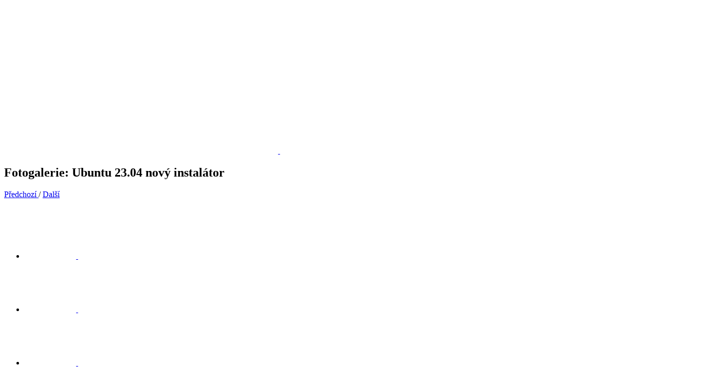

--- FILE ---
content_type: text/html; charset=utf-8
request_url: https://www.root.cz/galerie/ubuntu-23-04-novy-instalator/
body_size: 8966
content:
<!DOCTYPE html>
<html id="css" class="js-inactive design-html--has-footer-at-bottom design-html"  prefix="og: http://opengraphprotocol.org/schema/" prefix="fb: http://www.facebook.com/2008/fbml" >
<head>
<meta charset="utf-8">
<title>Fotogalerie: Ubuntu 23.04 nový instalátor - Root.cz</title>
<meta name="viewport" content="width=device-width, initial-scale=1, minimum-scale=1">
<meta name="apple-mobile-web-app-capable" content="yes">
<meta name="apple-mobile-web-app-status-bar-style" content="black">
<meta name="description" content="Ubuntu 23.04 nový instalátor z galerie na Root.cz">
<meta name="robots" content="index, follow, max-image-preview:large">
<meta name="DC.Identifier" content="(SCHEME=ISSN) 1212-8309">
<meta property="og:title" content="Fotogalerie: Ubuntu 23.04 nový instalátor - Root.cz">
<meta property="og:image" content="https://i.iinfo.cz/images/426/ubuntu-23-04-novy-instalator-1.png">
<meta property="og:url" content="https://www.root.cz/galerie/ubuntu-23-04-novy-instalator/">
<meta property="og:description" content="">
<meta property="og:site_name" content="Root.cz">
<meta property="og:type" content="article">
<meta property="fb:app_id" content="160071904046461">
<link rel="apple-touch-icon" sizes="180x180" href="https://i.iinfo.cz/sh/favicon/root-cz/apple-touch-icon.png">
<link rel="icon" type="image/png" sizes="32x32" href="https://i.iinfo.cz/sh/favicon/root-cz/favicon-32x32.png">
<link rel="icon" type="image/png" sizes="16x16" href="https://i.iinfo.cz/sh/favicon/root-cz/favicon-16x16.png">
<link rel="manifest" href="https://i.iinfo.cz/sh/favicon/root-cz/manifest.json">
<link rel="mask-icon" href="https://i.iinfo.cz/sh/favicon/root-cz/safari-pinned-tab.svg" color="#f04c23">
<link rel="shortcut icon" href="https://i.iinfo.cz/sh/favicon/root-cz/favicon.ico">
<meta name="msapplication-TileColor" content="#000000">
<meta name="msapplication-TileImage" content="https://i.iinfo.cz/sh/favicon/root-cz/mstile-144x144.png">
<meta name="msapplication-config" content="https://i.iinfo.cz/sh/favicon/root-cz/browserconfig.xml">
<meta name="theme-color" content="#000000"> 
<script>
document.getElementsByTagName('html')[0].className = document.getElementsByTagName('html')[0].className.replace('js-inactive', '') + ' js-active';
</script><script>
try {
var iinfo = iinfo || {};
iinfo.browser = iinfo.browser || {};
iinfo.browser.isIE11orEdge = "-ms-scroll-limit" in document.documentElement.style && "-ms-ime-align" in document.documentElement.style;
iinfo.browser.isEdge = /x64|x32/ig.test(window.navigator.userAgent); 
iinfo.browser.isIE11 = (iinfo.browser.isIE11orEdge && !iinfo.browser.isEdge);
if (iinfo.browser.isIE11) {
document.getElementsByTagName('html')[0].className += ' design-html--isIE11';
}
} catch (e) {
}
</script>

<link rel="stylesheet" type="text/css" href="//f.root.cz/webtemp/cssloader-6b7b7b3a63f1.css?t=1766394981"> 
<link rel="canonical" href="https://www.root.cz/galerie/ubuntu-23-04-novy-instalator/"><link rel="dns-prefetch" href="//i.iinfo.cz">
<link rel="dns-prefetch" href="//f.root.cz/">
<script>
iinfo.urls = iinfo.urls || {};
iinfo.urls.gallery = iinfo.urls.gallery || {};
iinfo.urls.gallery.index = "/galerie/";
</script>

<script>
var iinfo = iinfo || {};
iinfo.urls = iinfo.urls || {};
iinfo.urls.imgSharedUrl = "https://i.iinfo.cz/sh/";
iinfo.urls.imgRedSysUrl = "https://i.iinfo.cz/images/";
iinfo.adverts = iinfo.adverts || {};
iinfo.adverts.latteRendererDomain = "https://www.root.cz";
iinfo.adverts.countOfSidebarAdverts = 3;
iinfo.adverts.stickerMinHeight = 1000;
</script>



<script type="text/javascript" src="//f.root.cz/webtemp/jsloader-5bb2c400c96c.js?t=1766395013"></script>
<script>
var $jquery1_11 = $;
</script>

<script>
iinfo.debug.logger = new iinfo.debug.Logger(1);
(function () {
var sentryClient = new Sentry.BrowserClient({
dsn: 'https://12890ab17fbd4a25b580cd7ec0f21cda:b945dfd40ee14a049221190a7f57fe2d@sentry.iinfo.cz/17',
integrations: [
new Sentry.Integrations.Dedupe(),
new Sentry.Integrations.ExtraErrorData(),
new Sentry.Integrations.FunctionToString(),
new Sentry.Integrations.UserAgent(),
],
});
var hub = Sentry.getCurrentHub();
hub.bindClient(sentryClient);
iinfo.debug.logger.setSentry(
hub,
40
);
})();

iinfo.adverts.cpex = iinfo.adverts.cpex || {};
iinfo.adverts.cpex.branding = iinfo.adverts.cpex.branding || {};
iinfo.adverts.cpex.branding.wrapper = iinfo.adverts.cpex.branding.wrapper || {};
iinfo.adverts.cpex.branding.wrapper.cssClass = "parter-cpex-branding-wrapper";
</script>

<script>
window.iinfoAds = [];
window.googletag = window.googletag || { cmd : []};
googletag.cmd.push(function () {
window.iinfoAds["leaderboard"] = googletag.defineSlot(
"/1013272/root/root_leaderboard",
[[970,100],[970,200],[2000,1400],[728,90],[320,100],[970,210],[998,200],[970,210],[745,200],[930,180],[745,100],[750,100]],
"iinfo-area-leaderboard")
.addService(googletag.pubads());
window.iinfoAds["big_rectangle"] = googletag.defineSlot(
"/1013272/root/root_big_rectangle",
[[970,100],[970,200],[970,300],[970,90],[930,180],[300,300],[300,250],[970,310],[970,210],[970,250]],
"iinfo-area-big_rectangle")
.addService(googletag.pubads());
window.iinfoAds["halfpagead_horni"] = googletag.defineSlot(
"/1013272/root/root_halfpagead_horni",
[[300,600],[160,600],[120,600],[300,250],[300,300]],
"iinfo-area-halfpagead_horni")
.addService(googletag.pubads());
window.iinfoAds["rectangle"] = googletag.defineSlot(
"/1013272/root/root_rectangle",
[[500,300],[300,300],[480,300],[300,250],[300,100],[250,250],[336,280],[480,320]],
"iinfo-area-rectangle")
.addService(googletag.pubads());
window.iinfoAds["halfpagead_spodni"] = googletag.defineSlot(
"/1013272/root/root_halfpagead_spodni",
[[300,300],[300,250],[250,250],[200,200],[300,600]],
"iinfo-area-halfpagead_spodni")
.addService(googletag.pubads());
googletag.pubads().setTargeting("pageType", "gallery");
googletag.pubads().enableSingleRequest();
googletag.pubads().disableInitialLoad();
googletag.pubads().enableAsyncRendering();
googletag.enableServices();
});
</script>












<script type="text/javascript" src="//f.root.cz/webtemp/jsloader-f29eb88dca76.js?t=1766395019"></script> 
<script>

document.addEventListener('DOMContentLoaded', function () {
var bodyPresenceTestElementId = 'js-body-presence-test-element';
if (document.getElementById(bodyPresenceTestElementId)) {
var bodyPresenceCheckTimeout = 500;
var bodyPresenceCheckMaxAttempts = 10;
var bodyPresenceCheckAttempts = 0;
var bodyPresenceCheckIntervalId = setInterval(function () {
bodyPresenceCheckAttempts = bodyPresenceCheckAttempts + 1;
if (document.getElementById(bodyPresenceTestElementId) === null) {
// Testovací element se ztratil, něco jej přepsalo
var bodyPresenceCheckLogObject = {
'0_sasTrackerRr': iinfo.adverts.sas.sas.sasTracker.rr,
'1_pbjsGetAllWinningBids': null,
'2_documentElementInnerHTML': document.documentElement.innerHTML,
};
if (window['pbjs']) {
bodyPresenceCheckLogObject['1_pbjsGetAllWinningBids'] = window['pbjs'].getAllWinningBids();
}
iinfo.debug.logger.log(iinfo.debug.Logger.LEVEL_ERROR, 'Body element was rewritten', bodyPresenceCheckLogObject);
clearInterval(bodyPresenceCheckIntervalId);
return;
}
if (bodyPresenceCheckAttempts >= bodyPresenceCheckMaxAttempts) {
// Vyčerpán maximální počet kontrol, nebude se dál zatěžovat prohlížeč
clearInterval(bodyPresenceCheckIntervalId);
}
}, bodyPresenceCheckTimeout);
}
});
iinfo.toggleContents = iinfo.toggleContents || [];
iinfo.toggleContents.push(new iinfo.ToggleContent());
iinfo.toggleContents[iinfo.toggleContents.length - 1].initialize();
iinfo.redirectEvents = iinfo.redirectEvents || [];
iinfo.redirectEvents.push(new iinfo.RedirectEvent());
iinfo.redirectEvents[iinfo.redirectEvents.length - 1].initialize();
iinfo.adverts.sas.sklikBiding.initialize();
</script>
<script>
window.cpexCmpSubscriptionConfig = {
enabled: false,
}
</script>
<script>
var script = document.createElement('script')
script.src = 'https://cdn.cpex.cz/cmp/v2/cpex-cmp.min.js'
script.async = true
document.head.appendChild(script)
</script>
<script>
(function () {
function loadScript(url, name) {
var script = document.createElement('script')
script.src = url
script.fetchPriority = 'high'
document.head.appendChild(script)
}
// R2B2 skript pro HB
loadScript('//delivery.r2b2.cz/hb/ii/' + "root.cz")
// cpexPackage
window.cpexPackageConfig = {
publisherSettingsPath: 'https://cdn.cpex.cz/settings/' + isOn('stageSetPub', 'stage', 'production') + '/iinfo.js',
websiteSettingsPath: 'https://cdn.cpex.cz/settings/' + isOn('stageSetWeb', 'stage', 'production') + '/iinfo/' + "root.cz" + '.js',
errorPath: ''
}
function isOn(keyword, on, off) {
return window.location.href.indexOf(keyword) > -1 ? on : off
}
loadScript('https://cdn.cpex.cz/' + isOn('stagePackage', 'stage/', '') + 'package/cpex-package' + isOn('debug', '.js', '.min.js'))
})()
</script>
<script type="text/javascript">
var dataLayer = dataLayer || [];
dataLayer.push({"stranka":{"typ":"Shared:Gallery:View","nazev":"","url":"https:\/\/www.root.cz\/galerie\/ubuntu-23-04-novy-instalator\/","404":false}});
dataLayer.push({"vcerejsiOtvirak":{"titulek":"Nov\u011b svobodn\u00e1 d\u00edla v\u00a0roce 2026\u00a0nebo t\u0159eba IceWM 4.0.0","perex":"V\u00e1noce a Nov\u00fd rok v\u00a0desktopov\u00e9m prost\u0159ed\u00ed KDE (d\u00edl\u010d\u00ed aktualizace UI a opravy) i\u00a0GNOME (Loupe, Glycin \u010di ud\u011bl\u00e1tko na videa), SDL 3.4\u00a0p\u0159id\u00e1vaj\u00edc\u00ed nov\u00e1 API, lep\u0161\u00ed Emscripten a nativn\u00ed\u00a0PNG.","url":"\/clanky\/nove-svoboda-dila-v-roce-2026-nebo-treba-icewm-4-0-0\/","zobrazit":true}});
dataLayer.push({"isVisitorFromSeznam":false});
</script>
<script>(function(w,d,s,l,i){ w[l]=w[l]||[];w[l].push({'gtm.start':
new Date().getTime(),event:'gtm.js'});var f=d.getElementsByTagName(s)[0],
j=d.createElement(s),dl=l!='dataLayer'?'&l='+l:'';j.async=true;j.src=
'https://www.googletagmanager.com/gtm.js?id='+i+dl;f.parentNode.insertBefore(j,f);
})(window,document,'script','dataLayer',"GTM-KCL7KM");</script>
<script>
window.didomiOnReady = window.didomiOnReady || []
window.didomiOnReady.push(() => {
if (window.Didomi.getConfig().cookies?.group?.customDomain === 'privacy.cpex.cz') {
// save shared consent from privacy.cpex.cz
const consentStatus = Didomi.getCurrentUserStatus()
localStorage.setItem('cpex_consent_status', JSON.stringify(consentStatus))
} else {
// resave saved consent to own domain, after leaving group
const savedConsent = localStorage.getItem('cpex_consent_status')
if (savedConsent) {
Didomi.setCurrentUserStatus(JSON.parse(savedConsent))
localStorage.removeItem('cpex_consent_status')
}
}
})
</script>
</head>
<body class="design-page--is-desktop design-page--project-root-cz design-page design-body js-advert-branding-click-event js-advert-sas-position-mark-background gallery-branding">
 

<script type="text/javascript">
(function() {
	var cssLink = document.createElement('link');
	cssLink.rel = 'stylesheet';
	cssLink.type = 'text/css';
	cssLink.media = 'none';
	cssLink.href = '//f.root.cz/webtemp/cssloader-eef5d2dca4d2.css?t=1766394981';
	cssLink.onload = function () {
		cssLink.media = 'all';
		
	};

	document.getElementsByTagName('head')[0].appendChild(cssLink);
})();
</script>
<noscript>
<style type="text/css">
	@import url("//f.root.cz/webtemp/cssloader-eef5d2dca4d2.css?t=1766394981");
</style>
</noscript> 
 
 
 
<noscript><iframe src="https://www.googletagmanager.com/ns.html?id=GTM-KCL7KM" height="0" width="0" style="display: none; visibility: hidden;"></iframe></noscript>
<div class="js-advert-placeholder--branding js-advert-placeholder"></div>
<div
class="parter-cpex-branding-wrapper design-advert-background-outer-element design-page__content"
data-partner-cpex-branding-wrapper-z-index="0"
>
<script type="text/javascript">var iinfo = iinfo || {}
			iinfo.svgSprite = iinfo.svgSprite || {}
			iinfo.svgSprite.fractionUrl = 'root-cz'
			iinfo.svgSprite.completeUrl = '//f.root.cz/webtemp/svgloader-67b877514e12-default.svg'
			iinfo.svgSprite.revision = 1765787983
</script> <script type="text/javascript" src="//f.root.cz/webtemp/jsloader-29b0bf167d2a-sprite.js?t=1766395009"></script><div class="design-page__content">


<div class="design-page__content-row--minimal design-page__content-row">
<div class="leaderboard-dynamic-height-wrapper">
<div
class=" design-advert-placeholder--leaderboard design-advert-placeholder"
style="min-height:200px"
>
<div
class="js-advert-position-mark-leaderboard js-advert design-advert--position-mark-leaderboard design-advert--custom-marker design-advert--type-sas element-print-hidden design-advert"
aria-hidden="true"
data-advert-marker="reklama"
data-advert-position-mark="leaderboard"
data-advert-type="ga"
data-advert-has-list-item-image="false"
data-advert-is-generation-of-semantic-list-enabled="false"
data-advert-wrapper-list-css-class=""
data-advert-is-nested-in-semantic-list="false"
data-advert-is-nested-in-semantic-list-item="false"
style="max-width: 970px;"
>
<div class="design-advert__content">
<div class="design-advert__content-inner">
<div
id="iinfo-area-leaderboard"
class="js-advert__content design-advert__content-inner-2"
data-advert-position-mark="leaderboard"
data-advert-sas-name="leaderboard"
data-advert-sas-size="970x100,970x200,2000x1400,728x90,320x100,970x210,998x200,970x210,745x200,930x180,745x100,750x100"
></div>

</div>
<br>
</div>
</div>
</div>
</div>
 
 
<!-- MODULE Header Gallery START -->
<nav class="mdl-header-gallery">
<div class="b-header-container">
<div class="b-header-logo">
<a class="design-navigation__logo" href="/" title="Návrat na titulní stránku">
<span class="design-navigation__logo-content design-svg--logo--root-cz design-svg--logo design-svg">
<span class="design-svg__content design-svg-element">
<canvas class="design-svg-element__canvas" width="533.2" height="91"></canvas>
<svg
class="design-svg-element__content"
xmlns="http://www.w3.org/2000/svg"
viewBox="0 0 533.2 91"
width="20"
height="20"
preserveAspectRatio=""
>
<g fill="#fff">
<path d="M44.6,83.3L29.1,52.2H16.2v31.2H0V0.6h36.3C50.5,0.6,62,12.2,62,26.4
c0,10.2-6,19.5-15.3,23.6l-0.5,0.2l16.5,33.2H44.6z M16.2,36h20.1c5.3,0,9.6-4.3,9.6-9.6s-4.3-9.6-9.6-9.6H16.2V36z"></path>
<path d="M109.2,82.8c-22.8,0-41.4-18.6-41.4-41.4S86.4,0.1,109.2,0.1c22.8,0,41.4,18.6,41.4,41.4
S132,82.8,109.2,82.8z M109.2,16.3C95.3,16.3,84,27.6,84,41.5s11.3,25.2,25.2,25.2c13.9,0,25.2-11.3,25.2-25.2
S123.1,16.3,109.2,16.3z"></path>
<path d="M197.7,82.8c-22.8,0-41.4-18.6-41.4-41.4s18.6-41.4,41.4-41.4c22.8,0,41.4,18.6,41.4,41.4
S220.5,82.8,197.7,82.8z M197.7,16.3c-13.9,0-25.2,11.3-25.2,25.2s11.3,25.2,25.2,25.2s25.2-11.3,25.2-25.2S211.6,16.3,197.7,16.3
z"></path>
<polygon points="262.1,82.9 262.1,16.3 239,16.3 239,0.2 301.3,0.2 301.3,16.3 278.3,16.3
278.3,82.9"></polygon>
<path d="M382.4,58.9c-4.9,4.9-11.8,7.8-19.3,7.4c-12.6-0.8-22.8-11.2-23.4-23.7
c-0.7-14.3,10.8-26.2,25-26.2c6.9,0,13.2,2.8,17.7,7.4l11.6-11.5c-8.2-8.2-19.8-13-32.6-12c-20.3,1.6-36.6,18.2-37.9,38.4
c-1.5,24,17.5,44,41.2,44c11.4,0,21.8-4.7,29.2-12.2L382.4,58.9z"></path>
<path d="M461.6,82.7V66.2h-34.8l34.6-63.8c0.6-1-0.2-2.3-1.4-2.3h-60.3V16H435l-35,64.4
c-0.6,1,0.2,2.3,1.4,2.3H461.6z"></path>
<rect x="301.3" y="66.5" width="16.4" height="16.4"></rect>
</g>
<rect fill="#fff" x="473.2" y="74.6" width="60" height="16.4"></rect>

</svg>
</span>
</span>
</a>
</div>
<div class="b-header-gallery-controls">
<div class="b-header-photo-title">
<h1 class="spc-photo-heading">
Fotogalerie: Ubuntu 23.04 nový instalátor
</h1>
</div>
<div class="b-header-gallery-pagination js-gallery-pagination-wrapper">
<a class="spc-gallery-photo-btn-previous js-gallery-pagination-btn-prev" href="#">
<span class="element-blind-user">Předchozí</span>
</a>
<span class="spc-gallery-photo-current js-gallery-pagination-current"></span><span class="design-pagination__separator">/</span><span class="js-gallery-pagination-total"></span>
<a class="spc-gallery-photo-btn-next js-gallery-pagination-btn-next" href="#">
<span class="element-blind-user">Další</span>
</a>
</div>
</div>
<div class="b-header-icons">
<ul class="b-header-icon-list">
<li class="b-header-icon-item">
<a class="spc-header-icon-link spc-icon-x" href="https://twitter.com/share?text=Super+fotky+Ubuntu+23.04+nov%C3%BD+instal%C3%A1tor+%40rootcz&amp;url=https%3A%2F%2Fwww.root.cz%2Fgalerie%2Fubuntu-23-04-novy-instalator%2F" data-path="https://twitter.com/share?text=Super+fotky+Ubuntu+23.04+nov%C3%BD+instal%C3%A1tor+%40rootcz&amp;url=https%3A%2F%2Fwww.root.cz" target="_blank" title="Sdílejte na síti X">
<span class="icon--back icon element-non-critical design-svg-element">
<canvas class="design-svg-element__canvas" width="100" height="100"></canvas>
<svg
class="design-svg-element__content"
xmlns="http://www.w3.org/2000/svg"
viewBox="0 0 100 100"
width="20"
height="20"
preserveAspectRatio="xMidYMid meet"
>
<use xlink:href="#svg-sprite-x-icon"></use>
</svg>
</span>
</a>
</li>
<li class="b-header-icon-item">
<a class="spc-header-icon-link spc-icon-facebook" href="https://www.facebook.com/share.php?u=https%3A%2F%2Fwww.root.cz%2Fgalerie%2Fubuntu-23-04-novy-instalator%2F" data-path="https://www.facebook.com/share.php?u=https%3A%2F%2Fwww.root.cz" target="_blank" title="Sdílejte na Facebooku">
<span class="icon--back icon element-non-critical design-svg-element">
<canvas class="design-svg-element__canvas" width="100" height="100"></canvas>
<svg
class="design-svg-element__content"
xmlns="http://www.w3.org/2000/svg"
viewBox="0 0 100 100"
width="20"
height="20"
preserveAspectRatio="xMidYMid meet"
>
<use xlink:href="#svg-sprite-social-facebook"></use>
</svg>
</span>
</a>
</li>
<li class="b-header-icon-item">
<a class="spc-header-icon-link spc-icon-zoom" href="#" target="_blank" title="Zobrazit obrázek v plné velikosti">
<span class="icon--all-galleries icon element-non-critical design-svg-element">
<canvas class="design-svg-element__canvas" width="100" height="100"></canvas>
<svg
class="design-svg-element__content"
xmlns="http://www.w3.org/2000/svg"
viewBox="0 0 100 100"
width="20"
height="20"
preserveAspectRatio="xMidYMid meet"
>
<use xlink:href="#svg-sprite-fullsize"></use>
</svg>
</span>
</a>
</li>
<li class="b-header-icon-item">
<a class="spc-header-icon-link spc-icon-gallery" href="/galerie/" title="Všechny galerie">
<span class="icon--all-galleries icon element-non-critical design-svg-element">
<canvas class="design-svg-element__canvas" width="100" height="100"></canvas>
<svg
class="design-svg-element__content"
xmlns="http://www.w3.org/2000/svg"
viewBox="0 0 100 100"
width="20"
height="20"
preserveAspectRatio="xMidYMid meet"
>
<use xlink:href="#svg-sprite-galleries-all"></use>
</svg>
</span>
</a>
</li>
<li class="b-header-icon-item">
<a class="spc-header-icon-link spc-icon-back" href="https://www.root.cz/zpravicky/vyvojova-verze-ubuntu-23-04-uz-obsahuje-novy-instalator/" title="Zpět na článek">
<span class="icon--back icon element-non-critical design-svg-element">
<canvas class="design-svg-element__canvas" width="100" height="100"></canvas>
<svg
class="design-svg-element__content"
xmlns="http://www.w3.org/2000/svg"
viewBox="0 0 100 100"
width="20"
height="20"
preserveAspectRatio="xMidYMid meet"
>
<use xlink:href="#svg-sprite-back"></use>
</svg>
</span>
</a>
</li>
</ul>
</div>
</div>
</nav>
<!-- MODULE Header Gallery END -->
</div>
<script type="text/javascript" src="//f.root.cz/webtemp/jsloader-5d93711124f1.js?t=1766395011"></script>
<script>
iinfo.gallery = new Gallery();
</script>
<div class="design-page__content-row">
<div class="js-layout-main layout-main--without-sidebar layout-main">
<h1 class="design-heading--gallery-title design-heading--level-1 design-heading design-navigation__gallery-headline--mobile">
Fotogalerie: Ubuntu 23.04 nový instalátor
</h1>
<div class="design-navigation__pagination design-navigation__pagination--mobile">
<div class="js-element-invisible design-pagination--arrows--default design-pagination--arrows design-pagination js-gallery-pagination-wrapper">
<a class="design-pagination__button--left-arrow design-pagination__button js-gallery-pagination-btn-prev" href="#">
<span class="element-blind-user">Předchozí</span>
</a>
<span class="design-pagination__current js-gallery-pagination-current"></span><span class="design-pagination__separator">/</span><span class="design-pagination__total js-gallery-pagination-total"></span>
<a class="design-pagination__button--right-arrow design-pagination__button js-gallery-pagination-btn-next" href="#">
<span class="element-blind-user">Následující</span>
</a>
</div>
</div>
<div class="layout-columns layout-main__content">
<div class="layout-columns__item--main layout-columns__item">

<div class="js-gallery-image-wrapper">
<div class="design-gallery-image">
<div id="adsGalleryDesktop" style="display: none;" data-interval-type="once" data-hide-in-seconds="5" data-interval-count="5">
<div class="ads-gallery-option-container">
<div id="hideBtn"><a href="#">ZAVŘÍT REKLAMU</a> </div>
<script async src="https://pagead2.googlesyndication.com/pagead/js/adsbygoogle.js"></script>
<!-- Google Adsense - Root.cz - Galerie - 2020 -->
<ins class="adsbygoogle"
     style="display:inline-block;width:300px;height:250px"
     data-ad-client="ca-pub-4771975420977819"
     data-ad-slot="5083811308"></ins>
<script>
     (adsbygoogle = window.adsbygoogle || []).push({});
</script>

</div>
</div>
<div id="adsGalleryCounterWrapper" style="display: none;">FOTOGALERIE BUDE POKRAČOVAT ZA <span id="adsGalleryCounter">5 s</span></div>
<div class="design-gallery-image__content">
<div class="design-gallery-image__row--image design-gallery-image__row">
<div class="design-navigation__pagination design-navigation__pagination--mobile-image">
<div class="js-element-invisible design-pagination--arrows--default design-pagination--arrows design-pagination js-gallery-pagination-wrapper">
<a class="design-pagination__button--left-arrow design-pagination__button js-gallery-pagination-btn-prev" href="/galerie/ubuntu-23-04-novy-instalator/">
<span class="element-blind-user">Předchozí</span>
</a>
<a class="design-pagination__button--right-arrow design-pagination__button js-gallery-pagination-btn-next" href="/galerie/ubuntu-23-04-novy-instalator/1/">
<span class="element-blind-user">Následující</span>
</a>
</div>
</div>
<div id="0" class="design-gallery-image__image">
<img class="js-gallery-image design-gallery-image__image-content" src="https://i.iinfo.cz/images/426/ubuntu-23-04-novy-instalator-1.png" width="1360" height="768" alt="Ubuntu 23.04 nový instalátor">
<a class=" js-gallery-image-navigation--next js-gallery-image-navigation design-arrow--next design-arrow" href="/galerie/ubuntu-23-04-novy-instalator/1/">Další</a>
<a class=" js-element-hidden  js-gallery-image-navigation--previous js-gallery-image-navigation design-arrow--previous design-arrow" href="/galerie/ubuntu-23-04-novy-instalator/">Předchozí</a>
</div>
<div class="design-box--links design box">
<div class="shareGallery">
<h3 class="shareGallery__headline">Sdílet galerii</h3>
<div class="shareGallery__items">
<a class="facebook" href="https://www.facebook.com/share.php?u=https%3A%2F%2Fwww.root.cz%2Fgalerie%2Fubuntu-23-04-novy-instalator%2F" target="_blank">
<img src="https://i.iinfo.cz/sh/gallery/facebook.png" width="55" height="55" alt="Sdílejte na Facebooku">
</a>
<a class="" href="https://twitter.com/share?text=Super+fotky+Ubuntu+23.04+nov%C3%BD+instal%C3%A1tor+%40rootcz&amp;url=https%3A%2F%2Fwww.root.cz%2Fgalerie%2Fubuntu-23-04-novy-instalator%2F" target="_blank">
<img src="https://i.iinfo.cz/sh/x.svg" width="55" height="55" alt="Sdílejte na síti X">
</a>
</div>
</div>
<div class="design-gallery-backlink">
<a href="https://www.root.cz/zpravicky/vyvojova-verze-ubuntu-23-04-uz-obsahuje-novy-instalator/">Zobrazit článek k této galerii</a>
</div>
<div class="otherGalleries">
<h3>Další galerie</h3>
<ul>
<li>
<a href="/galerie/solus-4-8-opportunity-a-budgie-10-9-4/">
<span class="crop">
<img src="https://i.iinfo.cz/images/104/solus-4-8-opportunity-a-budgie-10-9-4-17-thumb.png" title="Solus 4.8 Opportunity a Budgie 10.9.4" alt="Solus 4.8 Opportunity a Budgie 10.9.4" style="top: 9.5px; left: -60px;">
</span>
<span class="title">Solus 4.8 Opportunity a Budgie 10.9.4</span>
</a>
</li>
<li>
<a href="/galerie/asus-zenbook-duo-3/">
<span class="crop">
<img src="https://i.iinfo.cz/images/550/asus-zenbook-duo-1-thumb.jpg" title="Asus Zenbook Duo" alt="Asus Zenbook Duo" style="top: 21px; left: -60px;">
</span>
<span class="title">Asus Zenbook Duo</span>
</a>
</li>
<li>
<a href="/galerie/tuxedo-gemini-17-gen4/">
<span class="crop">
<img src="https://i.iinfo.cz/images/461/tuxedo-gemini-17-gen4-1-thumb.jpg" title="Tuxedo Gemini 17 Gen4" alt="Tuxedo Gemini 17 Gen4" style="top: 21px; left: -60px;">
</span>
<span class="title">Tuxedo Gemini 17 Gen4</span>
</a>
</li>
<li>
<a href="/galerie/jolla-phone/">
<span class="crop">
<img src="https://i.iinfo.cz/images/690/jolla-phone-15-thumb.jpg" title="Jolla Phone" alt="Jolla Phone" style="top: 9.5px; left: -60px;">
</span>
<span class="title">Jolla Phone</span>
</a>
</li>
<li>
<a href="/galerie/lenovo-thinkpad-p14s/">
<span class="crop">
<img src="https://i.iinfo.cz/images/427/lenovo-thinkpad-p14s-1-thumb.jpg" title="Lenovo ThinkPad P14s" alt="Lenovo ThinkPad P14s" style="top: 9.5px; left: -60px;">
</span>
<span class="title">Lenovo ThinkPad P14s</span>
</a>
</li>
<li>
<a href="/galerie/raspberry-pi-imager-2-0/">
<span class="crop">
<img src="https://i.iinfo.cz/images/581/raspberry-pi-imager-2-0-1-thumb.jpg" title="Raspberry Pi Imager 2.0" alt="Raspberry Pi Imager 2.0" style="top: 21px; left: -60px;">
</span>
<span class="title">Raspberry Pi Imager 2.0</span>
</a>
</li>
</ul>
</div>
<div class="otherArticles">
<h3>Nejnovější články</h3>
<ul>
<li>
<a href="/clanky/postrehy-z-bezpecnosti-investice-s-rychlou-navratnosti-ne-vsak-pro-investory/">
Postřehy z bezpečnosti: investice s rychlou návratností, ne však pro investory
</a>
</li>
<li>
<a href="/clanky/debian-pridava-architekturu-loongarch-cachyos-miri-na-servery/">
Debian přidává architekturu LoongArch, CachyOS míří na servery
</a>
</li>
<li>
<a href="/clanky/nove-svoboda-dila-v-roce-2026-nebo-treba-icewm-4-0-0/">
Nově svobodná díla v roce 2026 nebo třeba IceWM 4.0.0
</a>
</li>
<li>
<a href="/clanky/rok-2025-gimp-3-0-ai-stara-cpu-rms-v-liberci-ci-30leta-java/">
Rok 2025: GIMP 3.0, AI, stará CPU, RMS v Liberci či 30letá Java
</a>
</li>
<li>
<a href="/clanky/vysel-bash-1-0-0alpha-s-vestavenym-ide-webovym-frameworkem-a-ai/">
Vyšel Bash++ 1.0.0alpha s vestavěným IDE, webovým frameworkem a AI
</a>
</li>
<li>
<a href="/clanky/softwarova-sklizen-31-12-2025-prikryjte-se-krabici-a-zahrajte-na-bici/">
Softwarová sklizeň (31. 12. 2025): přikryjte se krabicí a zahrajte na bicí
</a>
</li>
</ul>
</div>
</div>

</div>
<div class="design-gallery-image__row--details design-gallery-image__row">
<div class="design-gallery-image__row-content">
<span class="design-gallery-image-description">
<span class="design-gallery-image-edit">
</span>
<span class="js-gallery-image-description">

</span>
<a class="design-gallery-backlink" href="https://www.root.cz/zpravicky/vyvojova-verze-ubuntu-23-04-uz-obsahuje-novy-instalator/">Více v článku</a>
<span class="js-gallery-image-copyright design-gallery-image-copyright">
Petr Krčmář, Root.cz
</span>
</span>
</div>
</div>
</div>
</div>
</div>
<script>
iinfo.gallery.defaultCopyright = "© Internet Info";
(function () {
var galleryItem = {};
galleryItem = {"gallery_id":19155,"gallery_title":"Ubuntu 23.04 nový instalátor","gallery_quick":"ubuntu-23-04-novy-instalator","gallery_backlink":"https://www.root.cz/zpravicky/vyvojova-verze-ubuntu-23-04-uz-obsahuje-novy-instalator/","gallery_status":"active","image_id":734661,"name":"Ubuntu 23.04 nový instalátor","description":null,"author":"Petr Krčmář, Root.cz","filename":"426/ubuntu-23-04-novy-instalator-1.png","width":1360,"height":768,"mobile_filename":"426/ubuntu-23-04-novy-instalator-1-large.png","mobile_width":720,"mobile_height":407,"thumbnail_filename":"426/ubuntu-23-04-novy-instalator-1-thumb.png","thumbnail_width":124,"thumbnail_height":70,"sort_order":0,"original_filename":null,"original_width":null,"original_height":null,"alt":null,"top":0,"left":-27};
galleryItem.href = "/galerie/ubuntu-23-04-novy-instalator/734661/";
iinfo.gallery.images.push(galleryItem);
galleryItem = {"gallery_id":19155,"gallery_title":"Ubuntu 23.04 nový instalátor","gallery_quick":"ubuntu-23-04-novy-instalator","gallery_backlink":"https://www.root.cz/zpravicky/vyvojova-verze-ubuntu-23-04-uz-obsahuje-novy-instalator/","gallery_status":"active","image_id":734662,"name":"Ubuntu 23.04 nový instalátor","description":null,"author":"Petr Krčmář, Root.cz","filename":"426/ubuntu-23-04-novy-instalator-2.png","width":1360,"height":768,"mobile_filename":"426/ubuntu-23-04-novy-instalator-2-large.png","mobile_width":720,"mobile_height":407,"thumbnail_filename":"426/ubuntu-23-04-novy-instalator-2-thumb.png","thumbnail_width":124,"thumbnail_height":70,"sort_order":1,"original_filename":null,"original_width":null,"original_height":null,"alt":null,"top":0,"left":-27};
galleryItem.href = "/galerie/ubuntu-23-04-novy-instalator/734662/";
iinfo.gallery.images.push(galleryItem);
galleryItem = {"gallery_id":19155,"gallery_title":"Ubuntu 23.04 nový instalátor","gallery_quick":"ubuntu-23-04-novy-instalator","gallery_backlink":"https://www.root.cz/zpravicky/vyvojova-verze-ubuntu-23-04-uz-obsahuje-novy-instalator/","gallery_status":"active","image_id":734663,"name":"Ubuntu 23.04 nový instalátor","description":null,"author":"Petr Krčmář, Root.cz","filename":"426/ubuntu-23-04-novy-instalator-3.png","width":1360,"height":768,"mobile_filename":"426/ubuntu-23-04-novy-instalator-3-large.png","mobile_width":720,"mobile_height":407,"thumbnail_filename":"426/ubuntu-23-04-novy-instalator-3-thumb.png","thumbnail_width":124,"thumbnail_height":70,"sort_order":2,"original_filename":null,"original_width":null,"original_height":null,"alt":null,"top":0,"left":-27};
galleryItem.href = "/galerie/ubuntu-23-04-novy-instalator/734663/";
iinfo.gallery.images.push(galleryItem);
galleryItem = {"gallery_id":19155,"gallery_title":"Ubuntu 23.04 nový instalátor","gallery_quick":"ubuntu-23-04-novy-instalator","gallery_backlink":"https://www.root.cz/zpravicky/vyvojova-verze-ubuntu-23-04-uz-obsahuje-novy-instalator/","gallery_status":"active","image_id":734664,"name":"Ubuntu 23.04 nový instalátor","description":null,"author":"Petr Krčmář, Root.cz","filename":"426/ubuntu-23-04-novy-instalator-4.png","width":1360,"height":768,"mobile_filename":"426/ubuntu-23-04-novy-instalator-4-large.png","mobile_width":720,"mobile_height":407,"thumbnail_filename":"426/ubuntu-23-04-novy-instalator-4-thumb.png","thumbnail_width":124,"thumbnail_height":70,"sort_order":3,"original_filename":null,"original_width":null,"original_height":null,"alt":null,"top":0,"left":-27};
galleryItem.href = "/galerie/ubuntu-23-04-novy-instalator/734664/";
iinfo.gallery.images.push(galleryItem);
galleryItem = {"gallery_id":19155,"gallery_title":"Ubuntu 23.04 nový instalátor","gallery_quick":"ubuntu-23-04-novy-instalator","gallery_backlink":"https://www.root.cz/zpravicky/vyvojova-verze-ubuntu-23-04-uz-obsahuje-novy-instalator/","gallery_status":"active","image_id":734665,"name":"Ubuntu 23.04 nový instalátor","description":null,"author":"Petr Krčmář, Root.cz","filename":"426/ubuntu-23-04-novy-instalator-5.png","width":1360,"height":768,"mobile_filename":"426/ubuntu-23-04-novy-instalator-5-large.png","mobile_width":720,"mobile_height":407,"thumbnail_filename":"426/ubuntu-23-04-novy-instalator-5-thumb.png","thumbnail_width":124,"thumbnail_height":70,"sort_order":4,"original_filename":null,"original_width":null,"original_height":null,"alt":null,"top":0,"left":-27};
galleryItem.href = "/galerie/ubuntu-23-04-novy-instalator/734665/";
iinfo.gallery.images.push(galleryItem);
galleryItem = {"gallery_id":19155,"gallery_title":"Ubuntu 23.04 nový instalátor","gallery_quick":"ubuntu-23-04-novy-instalator","gallery_backlink":"https://www.root.cz/zpravicky/vyvojova-verze-ubuntu-23-04-uz-obsahuje-novy-instalator/","gallery_status":"active","image_id":734666,"name":"Ubuntu 23.04 nový instalátor","description":null,"author":"Petr Krčmář, Root.cz","filename":"426/ubuntu-23-04-novy-instalator-6.png","width":1360,"height":768,"mobile_filename":"426/ubuntu-23-04-novy-instalator-6-large.png","mobile_width":720,"mobile_height":407,"thumbnail_filename":"426/ubuntu-23-04-novy-instalator-6-thumb.png","thumbnail_width":124,"thumbnail_height":70,"sort_order":5,"original_filename":null,"original_width":null,"original_height":null,"alt":null,"top":0,"left":-27};
galleryItem.href = "/galerie/ubuntu-23-04-novy-instalator/734666/";
iinfo.gallery.images.push(galleryItem);
galleryItem = {"gallery_id":19155,"gallery_title":"Ubuntu 23.04 nový instalátor","gallery_quick":"ubuntu-23-04-novy-instalator","gallery_backlink":"https://www.root.cz/zpravicky/vyvojova-verze-ubuntu-23-04-uz-obsahuje-novy-instalator/","gallery_status":"active","image_id":734667,"name":"Ubuntu 23.04 nový instalátor","description":null,"author":"Petr Krčmář, Root.cz","filename":"426/ubuntu-23-04-novy-instalator-7.png","width":1360,"height":768,"mobile_filename":"426/ubuntu-23-04-novy-instalator-7-large.png","mobile_width":720,"mobile_height":407,"thumbnail_filename":"426/ubuntu-23-04-novy-instalator-7-thumb.png","thumbnail_width":124,"thumbnail_height":70,"sort_order":6,"original_filename":null,"original_width":null,"original_height":null,"alt":null,"top":0,"left":-27};
galleryItem.href = "/galerie/ubuntu-23-04-novy-instalator/734667/";
iinfo.gallery.images.push(galleryItem);
galleryItem = {"gallery_id":19155,"gallery_title":"Ubuntu 23.04 nový instalátor","gallery_quick":"ubuntu-23-04-novy-instalator","gallery_backlink":"https://www.root.cz/zpravicky/vyvojova-verze-ubuntu-23-04-uz-obsahuje-novy-instalator/","gallery_status":"active","image_id":734672,"name":"Ubuntu 23.04 nový instalátor","description":null,"author":"Petr Krčmář, Root.cz","filename":"426/ubuntu-23-04-novy-instalator-12.png","width":1360,"height":768,"mobile_filename":"426/ubuntu-23-04-novy-instalator-12-large.png","mobile_width":720,"mobile_height":407,"thumbnail_filename":"426/ubuntu-23-04-novy-instalator-12-thumb.png","thumbnail_width":124,"thumbnail_height":70,"sort_order":7,"original_filename":null,"original_width":null,"original_height":null,"alt":null,"top":0,"left":-27};
galleryItem.href = "/galerie/ubuntu-23-04-novy-instalator/734672/";
iinfo.gallery.images.push(galleryItem);
galleryItem = {"gallery_id":19155,"gallery_title":"Ubuntu 23.04 nový instalátor","gallery_quick":"ubuntu-23-04-novy-instalator","gallery_backlink":"https://www.root.cz/zpravicky/vyvojova-verze-ubuntu-23-04-uz-obsahuje-novy-instalator/","gallery_status":"active","image_id":734673,"name":"Ubuntu 23.04 nový instalátor","description":null,"author":"Petr Krčmář, Root.cz","filename":"426/ubuntu-23-04-novy-instalator-13.png","width":1360,"height":768,"mobile_filename":"426/ubuntu-23-04-novy-instalator-13-large.png","mobile_width":720,"mobile_height":407,"thumbnail_filename":"426/ubuntu-23-04-novy-instalator-13-thumb.png","thumbnail_width":124,"thumbnail_height":70,"sort_order":8,"original_filename":null,"original_width":null,"original_height":null,"alt":null,"top":0,"left":-27};
galleryItem.href = "/galerie/ubuntu-23-04-novy-instalator/734673/";
iinfo.gallery.images.push(galleryItem);
galleryItem = {"gallery_id":19155,"gallery_title":"Ubuntu 23.04 nový instalátor","gallery_quick":"ubuntu-23-04-novy-instalator","gallery_backlink":"https://www.root.cz/zpravicky/vyvojova-verze-ubuntu-23-04-uz-obsahuje-novy-instalator/","gallery_status":"active","image_id":734668,"name":"Ubuntu 23.04 nový instalátor","description":null,"author":"Petr Krčmář, Root.cz","filename":"426/ubuntu-23-04-novy-instalator-8.png","width":1360,"height":768,"mobile_filename":"426/ubuntu-23-04-novy-instalator-8-large.png","mobile_width":720,"mobile_height":407,"thumbnail_filename":"426/ubuntu-23-04-novy-instalator-8-thumb.png","thumbnail_width":124,"thumbnail_height":70,"sort_order":9,"original_filename":null,"original_width":null,"original_height":null,"alt":null,"top":0,"left":-27};
galleryItem.href = "/galerie/ubuntu-23-04-novy-instalator/734668/";
iinfo.gallery.images.push(galleryItem);
galleryItem = {"gallery_id":19155,"gallery_title":"Ubuntu 23.04 nový instalátor","gallery_quick":"ubuntu-23-04-novy-instalator","gallery_backlink":"https://www.root.cz/zpravicky/vyvojova-verze-ubuntu-23-04-uz-obsahuje-novy-instalator/","gallery_status":"active","image_id":734669,"name":"Ubuntu 23.04 nový instalátor","description":null,"author":"Petr Krčmář, Root.cz","filename":"426/ubuntu-23-04-novy-instalator-9.png","width":1360,"height":768,"mobile_filename":"426/ubuntu-23-04-novy-instalator-9-large.png","mobile_width":720,"mobile_height":407,"thumbnail_filename":"426/ubuntu-23-04-novy-instalator-9-thumb.png","thumbnail_width":124,"thumbnail_height":70,"sort_order":10,"original_filename":null,"original_width":null,"original_height":null,"alt":null,"top":0,"left":-27};
galleryItem.href = "/galerie/ubuntu-23-04-novy-instalator/734669/";
iinfo.gallery.images.push(galleryItem);
galleryItem = {"gallery_id":19155,"gallery_title":"Ubuntu 23.04 nový instalátor","gallery_quick":"ubuntu-23-04-novy-instalator","gallery_backlink":"https://www.root.cz/zpravicky/vyvojova-verze-ubuntu-23-04-uz-obsahuje-novy-instalator/","gallery_status":"active","image_id":734670,"name":"Ubuntu 23.04 nový instalátor","description":null,"author":"Petr Krčmář, Root.cz","filename":"426/ubuntu-23-04-novy-instalator-10.png","width":1360,"height":768,"mobile_filename":"426/ubuntu-23-04-novy-instalator-10-large.png","mobile_width":720,"mobile_height":407,"thumbnail_filename":"426/ubuntu-23-04-novy-instalator-10-thumb.png","thumbnail_width":124,"thumbnail_height":70,"sort_order":11,"original_filename":null,"original_width":null,"original_height":null,"alt":null,"top":0,"left":-27};
galleryItem.href = "/galerie/ubuntu-23-04-novy-instalator/734670/";
iinfo.gallery.images.push(galleryItem);
galleryItem = {"gallery_id":19155,"gallery_title":"Ubuntu 23.04 nový instalátor","gallery_quick":"ubuntu-23-04-novy-instalator","gallery_backlink":"https://www.root.cz/zpravicky/vyvojova-verze-ubuntu-23-04-uz-obsahuje-novy-instalator/","gallery_status":"active","image_id":734671,"name":"Ubuntu 23.04 nový instalátor","description":null,"author":"Petr Krčmář, Root.cz","filename":"426/ubuntu-23-04-novy-instalator-11.png","width":1360,"height":768,"mobile_filename":"426/ubuntu-23-04-novy-instalator-11-large.png","mobile_width":720,"mobile_height":407,"thumbnail_filename":"426/ubuntu-23-04-novy-instalator-11-thumb.png","thumbnail_width":124,"thumbnail_height":70,"sort_order":12,"original_filename":null,"original_width":null,"original_height":null,"alt":null,"top":0,"left":-27};
galleryItem.href = "/galerie/ubuntu-23-04-novy-instalator/734671/";
iinfo.gallery.images.push(galleryItem);
})();
</script></div>
</div>
<div class="js-page-overlay design-page-overlay" style="display: none;">
<span class="design-page-overlay__close"></span>
</div>
</div>
</div>
<script>
iinfo.gallery.init({
isLastSlideEnabled:  true ,
});
</script>

</div>
<div class="js-element-hidden">
</div>


<script type="text/javascript" src="//f.root.cz/webtemp/jsloader-83b800f4d6d8.js?t=1766395008"></script>
<script>
window.gaPositions = window.gaPositions || [];
googletag.cmd.push(function() {
googletag.display("iinfo-area-leaderboard");
gaPositions["iinfo-area-leaderboard"] = new iinfo.adverts.sas.Position(
"leaderboard",
"iinfo-area-leaderboard",
"leaderboard"
);
});
</script>
<script>
iinfo.adverts.ssp.loadItems(iinfo.adverts.ssp.items[iinfo.adverts.ssp.groupName.seznamHp], iinfo.adverts.ssp.groupName.seznamHp);
if (iinfo.adverts.ssp.items[iinfo.adverts.ssp.groupName.seznamHpMobilePopUp].length > 0) {
iinfo.adverts.ssp.mobilePopUp.initialize(iinfo.adverts.ssp.items[iinfo.adverts.ssp.groupName.seznamHpMobilePopUp][0]);
}
iinfo.adverts.ssp.loadItems(iinfo.adverts.ssp.items[iinfo.adverts.ssp.groupName.postponed], iinfo.adverts.ssp.groupName.postponed);
iinfo.adverts.loadGroup(iinfo.adverts.supportedGroupNames.postponed);
document.addEventListener('DOMContentLoaded', () => {
iinfo.adverts.moveInterscrollerToFooter();
});
</script><script>
(function () {
try {
iinfo.obsoleteCssClasses = [
'bottom-left',
'bottom-right',
'container',
'corner',
'top-left',
'top-right',
]
for (var i = 0; i < iinfo.obsoleteCssClasses.length; i++) {
if (document.querySelectorAll('.' + iinfo.obsoleteCssClasses[i]).length > 0) {
iinfo.debug.logger.log(
iinfo.debug.Logger.LEVEL_WARNING,
'obsoleteCssClasses: Obsolete CSS class name "' + iinfo.obsoleteCssClasses[i] + '" was found.',
{}
);
}
}
} catch (e) {
}
}());
</script><script type="text/javascript" src="//f.root.cz/webtemp/jsloader-6ad1181e2d28.js?t=1766395009"></script>
</body>
</html>

--- FILE ---
content_type: text/html; charset=utf-8
request_url: https://www.google.com/recaptcha/api2/aframe
body_size: 183
content:
<!DOCTYPE HTML><html><head><meta http-equiv="content-type" content="text/html; charset=UTF-8"></head><body><script nonce="ic8FmIYWGLBQOfYvmvC8Eg">/** Anti-fraud and anti-abuse applications only. See google.com/recaptcha */ try{var clients={'sodar':'https://pagead2.googlesyndication.com/pagead/sodar?'};window.addEventListener("message",function(a){try{if(a.source===window.parent){var b=JSON.parse(a.data);var c=clients[b['id']];if(c){var d=document.createElement('img');d.src=c+b['params']+'&rc='+(localStorage.getItem("rc::a")?sessionStorage.getItem("rc::b"):"");window.document.body.appendChild(d);sessionStorage.setItem("rc::e",parseInt(sessionStorage.getItem("rc::e")||0)+1);localStorage.setItem("rc::h",'1767622363221');}}}catch(b){}});window.parent.postMessage("_grecaptcha_ready", "*");}catch(b){}</script></body></html>